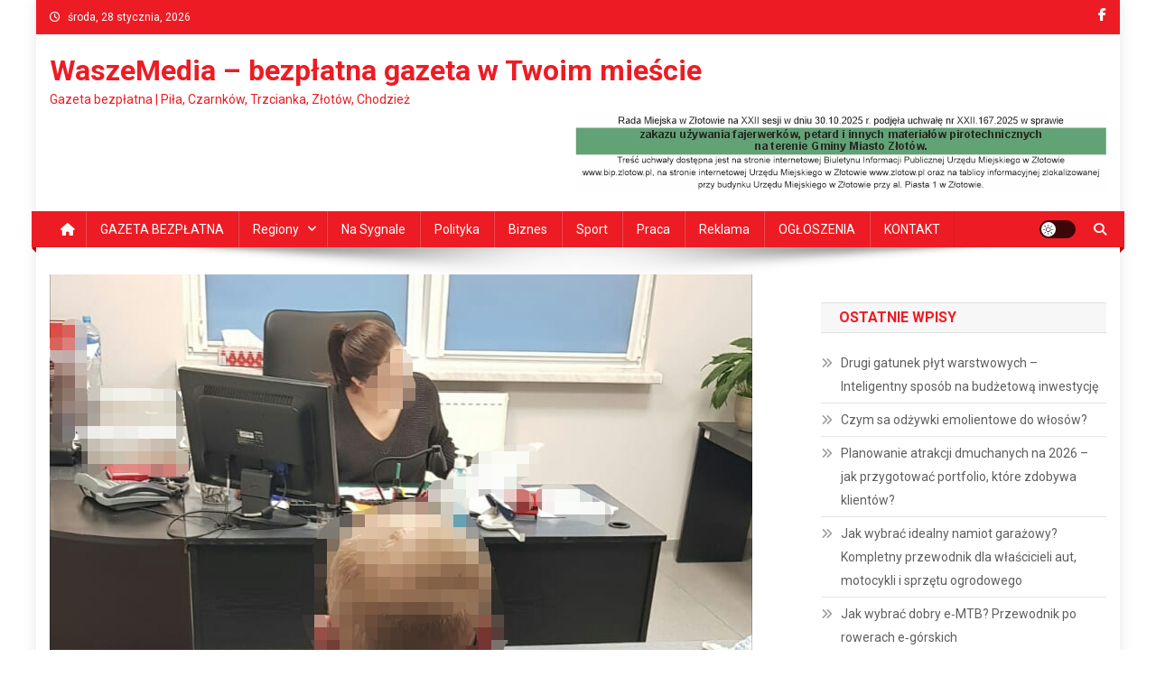

--- FILE ---
content_type: text/html; charset=UTF-8
request_url: https://waszemedia.pl/tymczasowy-areszt-za-wlamania-i-kradzieze/
body_size: 14202
content:
<!doctype html>
<html dir="ltr" lang="pl-PL" prefix="og: https://ogp.me/ns#">
<head>
<meta charset="UTF-8">
<meta name="viewport" content="width=device-width, initial-scale=1">
<link rel="profile" href="http://gmpg.org/xfn/11">

<title>Tymczasowy areszt za włamania i kradzieże - WaszeMedia - bezpłatna gazeta w Twoim mieście</title>

		<!-- All in One SEO 4.9.2 - aioseo.com -->
	<meta name="description" content="TRZCIANKA. W ręce trzcianeckich kryminalnych wpadł 31-letni mężczyzna, podejrzany o włamania i kradzieże na terenie miasta i gminy Trzcianka. W jego zainteresowaniu były m.in. elektronarzędzia, narzędzia oraz rowery. Pokrzywdzeni wycenili straty na ponad 13 tysięcy złotych. Sąd na wniosek prokuratora i śledczych zastosował wobec zatrzymanego 3 miesiące aresztu. Mężczyzna działał w warunkach powrotu do przestępstwa," />
	<meta name="robots" content="max-image-preview:large" />
	<meta name="author" content="Agnieszka Norkowska"/>
	<link rel="canonical" href="https://waszemedia.pl/tymczasowy-areszt-za-wlamania-i-kradzieze/" />
	<meta name="generator" content="All in One SEO (AIOSEO) 4.9.2" />
		<meta property="og:locale" content="pl_PL" />
		<meta property="og:site_name" content="WaszeMedia - bezpłatna gazeta w Twoim mieście - Gazeta bezpłatna | Piła, Czarnków, Trzcianka, Złotów, Chodzież" />
		<meta property="og:type" content="article" />
		<meta property="og:title" content="Tymczasowy areszt za włamania i kradzieże - WaszeMedia - bezpłatna gazeta w Twoim mieście" />
		<meta property="og:description" content="TRZCIANKA. W ręce trzcianeckich kryminalnych wpadł 31-letni mężczyzna, podejrzany o włamania i kradzieże na terenie miasta i gminy Trzcianka. W jego zainteresowaniu były m.in. elektronarzędzia, narzędzia oraz rowery. Pokrzywdzeni wycenili straty na ponad 13 tysięcy złotych. Sąd na wniosek prokuratora i śledczych zastosował wobec zatrzymanego 3 miesiące aresztu. Mężczyzna działał w warunkach powrotu do przestępstwa," />
		<meta property="og:url" content="https://waszemedia.pl/tymczasowy-areszt-za-wlamania-i-kradzieze/" />
		<meta property="og:image" content="https://waszemedia.pl/wp-content/uploads/2021/02/310-291552.jpg" />
		<meta property="og:image:secure_url" content="https://waszemedia.pl/wp-content/uploads/2021/02/310-291552.jpg" />
		<meta property="og:image:width" content="778" />
		<meta property="og:image:height" content="1014" />
		<meta property="article:published_time" content="2021-02-24T20:39:15+00:00" />
		<meta property="article:modified_time" content="2021-02-24T20:39:16+00:00" />
		<meta name="twitter:card" content="summary" />
		<meta name="twitter:title" content="Tymczasowy areszt za włamania i kradzieże - WaszeMedia - bezpłatna gazeta w Twoim mieście" />
		<meta name="twitter:description" content="TRZCIANKA. W ręce trzcianeckich kryminalnych wpadł 31-letni mężczyzna, podejrzany o włamania i kradzieże na terenie miasta i gminy Trzcianka. W jego zainteresowaniu były m.in. elektronarzędzia, narzędzia oraz rowery. Pokrzywdzeni wycenili straty na ponad 13 tysięcy złotych. Sąd na wniosek prokuratora i śledczych zastosował wobec zatrzymanego 3 miesiące aresztu. Mężczyzna działał w warunkach powrotu do przestępstwa," />
		<meta name="twitter:image" content="https://waszemedia.pl/wp-content/uploads/2021/02/310-291552.jpg" />
		<script type="application/ld+json" class="aioseo-schema">
			{"@context":"https:\/\/schema.org","@graph":[{"@type":"BlogPosting","@id":"https:\/\/waszemedia.pl\/tymczasowy-areszt-za-wlamania-i-kradzieze\/#blogposting","name":"Tymczasowy areszt za w\u0142amania i kradzie\u017ce - WaszeMedia - bezp\u0142atna gazeta w Twoim mie\u015bcie","headline":"Tymczasowy areszt za w\u0142amania i kradzie\u017ce","author":{"@id":"https:\/\/waszemedia.pl\/author\/anorkowska\/#author"},"publisher":{"@id":"https:\/\/waszemedia.pl\/#organization"},"image":{"@type":"ImageObject","url":"https:\/\/waszemedia.pl\/wp-content\/uploads\/2021\/02\/310-291552.jpg","width":778,"height":1014},"datePublished":"2021-02-24T20:39:15+00:00","dateModified":"2021-02-24T20:39:16+00:00","inLanguage":"pl-PL","mainEntityOfPage":{"@id":"https:\/\/waszemedia.pl\/tymczasowy-areszt-za-wlamania-i-kradzieze\/#webpage"},"isPartOf":{"@id":"https:\/\/waszemedia.pl\/tymczasowy-areszt-za-wlamania-i-kradzieze\/#webpage"},"articleSection":"Czarnk\u00f3w, Na sygnale, Najnowsze, Trzcianka, Wydarzenia"},{"@type":"BreadcrumbList","@id":"https:\/\/waszemedia.pl\/tymczasowy-areszt-za-wlamania-i-kradzieze\/#breadcrumblist","itemListElement":[{"@type":"ListItem","@id":"https:\/\/waszemedia.pl#listItem","position":1,"name":"Home","item":"https:\/\/waszemedia.pl","nextItem":{"@type":"ListItem","@id":"https:\/\/waszemedia.pl\/category\/regiony\/#listItem","name":"Regiony"}},{"@type":"ListItem","@id":"https:\/\/waszemedia.pl\/category\/regiony\/#listItem","position":2,"name":"Regiony","item":"https:\/\/waszemedia.pl\/category\/regiony\/","nextItem":{"@type":"ListItem","@id":"https:\/\/waszemedia.pl\/category\/regiony\/czarnkow\/#listItem","name":"Czarnk\u00f3w"},"previousItem":{"@type":"ListItem","@id":"https:\/\/waszemedia.pl#listItem","name":"Home"}},{"@type":"ListItem","@id":"https:\/\/waszemedia.pl\/category\/regiony\/czarnkow\/#listItem","position":3,"name":"Czarnk\u00f3w","item":"https:\/\/waszemedia.pl\/category\/regiony\/czarnkow\/","nextItem":{"@type":"ListItem","@id":"https:\/\/waszemedia.pl\/tymczasowy-areszt-za-wlamania-i-kradzieze\/#listItem","name":"Tymczasowy areszt za w\u0142amania i kradzie\u017ce"},"previousItem":{"@type":"ListItem","@id":"https:\/\/waszemedia.pl\/category\/regiony\/#listItem","name":"Regiony"}},{"@type":"ListItem","@id":"https:\/\/waszemedia.pl\/tymczasowy-areszt-za-wlamania-i-kradzieze\/#listItem","position":4,"name":"Tymczasowy areszt za w\u0142amania i kradzie\u017ce","previousItem":{"@type":"ListItem","@id":"https:\/\/waszemedia.pl\/category\/regiony\/czarnkow\/#listItem","name":"Czarnk\u00f3w"}}]},{"@type":"Organization","@id":"https:\/\/waszemedia.pl\/#organization","name":"WaszeMedia - bezp\u0142atna gazeta w Twoim mie\u015bcie","description":"Gazeta bezp\u0142atna | Pi\u0142a, Czarnk\u00f3w, Trzcianka, Z\u0142ot\u00f3w, Chodzie\u017c","url":"https:\/\/waszemedia.pl\/"},{"@type":"Person","@id":"https:\/\/waszemedia.pl\/author\/anorkowska\/#author","url":"https:\/\/waszemedia.pl\/author\/anorkowska\/","name":"Agnieszka Norkowska"},{"@type":"WebPage","@id":"https:\/\/waszemedia.pl\/tymczasowy-areszt-za-wlamania-i-kradzieze\/#webpage","url":"https:\/\/waszemedia.pl\/tymczasowy-areszt-za-wlamania-i-kradzieze\/","name":"Tymczasowy areszt za w\u0142amania i kradzie\u017ce - WaszeMedia - bezp\u0142atna gazeta w Twoim mie\u015bcie","description":"TRZCIANKA. W r\u0119ce trzcianeckich kryminalnych wpad\u0142 31-letni m\u0119\u017cczyzna, podejrzany o w\u0142amania i kradzie\u017ce na terenie miasta i gminy Trzcianka. W jego zainteresowaniu by\u0142y m.in. elektronarz\u0119dzia, narz\u0119dzia oraz rowery. Pokrzywdzeni wycenili straty na ponad 13 tysi\u0119cy z\u0142otych. S\u0105d na wniosek prokuratora i \u015bledczych zastosowa\u0142 wobec zatrzymanego 3 miesi\u0105ce aresztu. M\u0119\u017cczyzna dzia\u0142a\u0142 w warunkach powrotu do przest\u0119pstwa,","inLanguage":"pl-PL","isPartOf":{"@id":"https:\/\/waszemedia.pl\/#website"},"breadcrumb":{"@id":"https:\/\/waszemedia.pl\/tymczasowy-areszt-za-wlamania-i-kradzieze\/#breadcrumblist"},"author":{"@id":"https:\/\/waszemedia.pl\/author\/anorkowska\/#author"},"creator":{"@id":"https:\/\/waszemedia.pl\/author\/anorkowska\/#author"},"image":{"@type":"ImageObject","url":"https:\/\/waszemedia.pl\/wp-content\/uploads\/2021\/02\/310-291552.jpg","@id":"https:\/\/waszemedia.pl\/tymczasowy-areszt-za-wlamania-i-kradzieze\/#mainImage","width":778,"height":1014},"primaryImageOfPage":{"@id":"https:\/\/waszemedia.pl\/tymczasowy-areszt-za-wlamania-i-kradzieze\/#mainImage"},"datePublished":"2021-02-24T20:39:15+00:00","dateModified":"2021-02-24T20:39:16+00:00"},{"@type":"WebSite","@id":"https:\/\/waszemedia.pl\/#website","url":"https:\/\/waszemedia.pl\/","name":"WaszeMedia - bezp\u0142atna gazeta w Twoim mie\u015bcie","description":"Gazeta bezp\u0142atna | Pi\u0142a, Czarnk\u00f3w, Trzcianka, Z\u0142ot\u00f3w, Chodzie\u017c","inLanguage":"pl-PL","publisher":{"@id":"https:\/\/waszemedia.pl\/#organization"}}]}
		</script>
		<!-- All in One SEO -->

<link rel='dns-prefetch' href='//fonts.googleapis.com' />
<link rel='dns-prefetch' href='//s.w.org' />
<link rel="alternate" type="application/rss+xml" title="WaszeMedia - bezpłatna gazeta w Twoim mieście &raquo; Kanał z wpisami" href="https://waszemedia.pl/feed/" />
<link rel="alternate" type="application/rss+xml" title="WaszeMedia - bezpłatna gazeta w Twoim mieście &raquo; Kanał z komentarzami" href="https://waszemedia.pl/comments/feed/" />
		<!-- This site uses the Google Analytics by MonsterInsights plugin v9.10.1 - Using Analytics tracking - https://www.monsterinsights.com/ -->
		<!-- Note: MonsterInsights is not currently configured on this site. The site owner needs to authenticate with Google Analytics in the MonsterInsights settings panel. -->
					<!-- No tracking code set -->
				<!-- / Google Analytics by MonsterInsights -->
		<script type="text/javascript">
window._wpemojiSettings = {"baseUrl":"https:\/\/s.w.org\/images\/core\/emoji\/14.0.0\/72x72\/","ext":".png","svgUrl":"https:\/\/s.w.org\/images\/core\/emoji\/14.0.0\/svg\/","svgExt":".svg","source":{"concatemoji":"https:\/\/waszemedia.pl\/wp-includes\/js\/wp-emoji-release.min.js?ver=6.0.11"}};
/*! This file is auto-generated */
!function(e,a,t){var n,r,o,i=a.createElement("canvas"),p=i.getContext&&i.getContext("2d");function s(e,t){var a=String.fromCharCode,e=(p.clearRect(0,0,i.width,i.height),p.fillText(a.apply(this,e),0,0),i.toDataURL());return p.clearRect(0,0,i.width,i.height),p.fillText(a.apply(this,t),0,0),e===i.toDataURL()}function c(e){var t=a.createElement("script");t.src=e,t.defer=t.type="text/javascript",a.getElementsByTagName("head")[0].appendChild(t)}for(o=Array("flag","emoji"),t.supports={everything:!0,everythingExceptFlag:!0},r=0;r<o.length;r++)t.supports[o[r]]=function(e){if(!p||!p.fillText)return!1;switch(p.textBaseline="top",p.font="600 32px Arial",e){case"flag":return s([127987,65039,8205,9895,65039],[127987,65039,8203,9895,65039])?!1:!s([55356,56826,55356,56819],[55356,56826,8203,55356,56819])&&!s([55356,57332,56128,56423,56128,56418,56128,56421,56128,56430,56128,56423,56128,56447],[55356,57332,8203,56128,56423,8203,56128,56418,8203,56128,56421,8203,56128,56430,8203,56128,56423,8203,56128,56447]);case"emoji":return!s([129777,127995,8205,129778,127999],[129777,127995,8203,129778,127999])}return!1}(o[r]),t.supports.everything=t.supports.everything&&t.supports[o[r]],"flag"!==o[r]&&(t.supports.everythingExceptFlag=t.supports.everythingExceptFlag&&t.supports[o[r]]);t.supports.everythingExceptFlag=t.supports.everythingExceptFlag&&!t.supports.flag,t.DOMReady=!1,t.readyCallback=function(){t.DOMReady=!0},t.supports.everything||(n=function(){t.readyCallback()},a.addEventListener?(a.addEventListener("DOMContentLoaded",n,!1),e.addEventListener("load",n,!1)):(e.attachEvent("onload",n),a.attachEvent("onreadystatechange",function(){"complete"===a.readyState&&t.readyCallback()})),(e=t.source||{}).concatemoji?c(e.concatemoji):e.wpemoji&&e.twemoji&&(c(e.twemoji),c(e.wpemoji)))}(window,document,window._wpemojiSettings);
</script>
<style type="text/css">
img.wp-smiley,
img.emoji {
	display: inline !important;
	border: none !important;
	box-shadow: none !important;
	height: 1em !important;
	width: 1em !important;
	margin: 0 0.07em !important;
	vertical-align: -0.1em !important;
	background: none !important;
	padding: 0 !important;
}
</style>
	<link rel='stylesheet' id='wp-block-library-css'  href='https://waszemedia.pl/wp-includes/css/dist/block-library/style.min.css?ver=6.0.11' type='text/css' media='all' />
<link rel='stylesheet' id='aioseo/css/src/vue/standalone/blocks/table-of-contents/global.scss-css'  href='https://waszemedia.pl/wp-content/plugins/all-in-one-seo-pack/dist/Lite/assets/css/table-of-contents/global.e90f6d47.css?ver=4.9.2' type='text/css' media='all' />
<style id='global-styles-inline-css' type='text/css'>
body{--wp--preset--color--black: #000000;--wp--preset--color--cyan-bluish-gray: #abb8c3;--wp--preset--color--white: #ffffff;--wp--preset--color--pale-pink: #f78da7;--wp--preset--color--vivid-red: #cf2e2e;--wp--preset--color--luminous-vivid-orange: #ff6900;--wp--preset--color--luminous-vivid-amber: #fcb900;--wp--preset--color--light-green-cyan: #7bdcb5;--wp--preset--color--vivid-green-cyan: #00d084;--wp--preset--color--pale-cyan-blue: #8ed1fc;--wp--preset--color--vivid-cyan-blue: #0693e3;--wp--preset--color--vivid-purple: #9b51e0;--wp--preset--gradient--vivid-cyan-blue-to-vivid-purple: linear-gradient(135deg,rgba(6,147,227,1) 0%,rgb(155,81,224) 100%);--wp--preset--gradient--light-green-cyan-to-vivid-green-cyan: linear-gradient(135deg,rgb(122,220,180) 0%,rgb(0,208,130) 100%);--wp--preset--gradient--luminous-vivid-amber-to-luminous-vivid-orange: linear-gradient(135deg,rgba(252,185,0,1) 0%,rgba(255,105,0,1) 100%);--wp--preset--gradient--luminous-vivid-orange-to-vivid-red: linear-gradient(135deg,rgba(255,105,0,1) 0%,rgb(207,46,46) 100%);--wp--preset--gradient--very-light-gray-to-cyan-bluish-gray: linear-gradient(135deg,rgb(238,238,238) 0%,rgb(169,184,195) 100%);--wp--preset--gradient--cool-to-warm-spectrum: linear-gradient(135deg,rgb(74,234,220) 0%,rgb(151,120,209) 20%,rgb(207,42,186) 40%,rgb(238,44,130) 60%,rgb(251,105,98) 80%,rgb(254,248,76) 100%);--wp--preset--gradient--blush-light-purple: linear-gradient(135deg,rgb(255,206,236) 0%,rgb(152,150,240) 100%);--wp--preset--gradient--blush-bordeaux: linear-gradient(135deg,rgb(254,205,165) 0%,rgb(254,45,45) 50%,rgb(107,0,62) 100%);--wp--preset--gradient--luminous-dusk: linear-gradient(135deg,rgb(255,203,112) 0%,rgb(199,81,192) 50%,rgb(65,88,208) 100%);--wp--preset--gradient--pale-ocean: linear-gradient(135deg,rgb(255,245,203) 0%,rgb(182,227,212) 50%,rgb(51,167,181) 100%);--wp--preset--gradient--electric-grass: linear-gradient(135deg,rgb(202,248,128) 0%,rgb(113,206,126) 100%);--wp--preset--gradient--midnight: linear-gradient(135deg,rgb(2,3,129) 0%,rgb(40,116,252) 100%);--wp--preset--duotone--dark-grayscale: url('#wp-duotone-dark-grayscale');--wp--preset--duotone--grayscale: url('#wp-duotone-grayscale');--wp--preset--duotone--purple-yellow: url('#wp-duotone-purple-yellow');--wp--preset--duotone--blue-red: url('#wp-duotone-blue-red');--wp--preset--duotone--midnight: url('#wp-duotone-midnight');--wp--preset--duotone--magenta-yellow: url('#wp-duotone-magenta-yellow');--wp--preset--duotone--purple-green: url('#wp-duotone-purple-green');--wp--preset--duotone--blue-orange: url('#wp-duotone-blue-orange');--wp--preset--font-size--small: 13px;--wp--preset--font-size--medium: 20px;--wp--preset--font-size--large: 36px;--wp--preset--font-size--x-large: 42px;}.has-black-color{color: var(--wp--preset--color--black) !important;}.has-cyan-bluish-gray-color{color: var(--wp--preset--color--cyan-bluish-gray) !important;}.has-white-color{color: var(--wp--preset--color--white) !important;}.has-pale-pink-color{color: var(--wp--preset--color--pale-pink) !important;}.has-vivid-red-color{color: var(--wp--preset--color--vivid-red) !important;}.has-luminous-vivid-orange-color{color: var(--wp--preset--color--luminous-vivid-orange) !important;}.has-luminous-vivid-amber-color{color: var(--wp--preset--color--luminous-vivid-amber) !important;}.has-light-green-cyan-color{color: var(--wp--preset--color--light-green-cyan) !important;}.has-vivid-green-cyan-color{color: var(--wp--preset--color--vivid-green-cyan) !important;}.has-pale-cyan-blue-color{color: var(--wp--preset--color--pale-cyan-blue) !important;}.has-vivid-cyan-blue-color{color: var(--wp--preset--color--vivid-cyan-blue) !important;}.has-vivid-purple-color{color: var(--wp--preset--color--vivid-purple) !important;}.has-black-background-color{background-color: var(--wp--preset--color--black) !important;}.has-cyan-bluish-gray-background-color{background-color: var(--wp--preset--color--cyan-bluish-gray) !important;}.has-white-background-color{background-color: var(--wp--preset--color--white) !important;}.has-pale-pink-background-color{background-color: var(--wp--preset--color--pale-pink) !important;}.has-vivid-red-background-color{background-color: var(--wp--preset--color--vivid-red) !important;}.has-luminous-vivid-orange-background-color{background-color: var(--wp--preset--color--luminous-vivid-orange) !important;}.has-luminous-vivid-amber-background-color{background-color: var(--wp--preset--color--luminous-vivid-amber) !important;}.has-light-green-cyan-background-color{background-color: var(--wp--preset--color--light-green-cyan) !important;}.has-vivid-green-cyan-background-color{background-color: var(--wp--preset--color--vivid-green-cyan) !important;}.has-pale-cyan-blue-background-color{background-color: var(--wp--preset--color--pale-cyan-blue) !important;}.has-vivid-cyan-blue-background-color{background-color: var(--wp--preset--color--vivid-cyan-blue) !important;}.has-vivid-purple-background-color{background-color: var(--wp--preset--color--vivid-purple) !important;}.has-black-border-color{border-color: var(--wp--preset--color--black) !important;}.has-cyan-bluish-gray-border-color{border-color: var(--wp--preset--color--cyan-bluish-gray) !important;}.has-white-border-color{border-color: var(--wp--preset--color--white) !important;}.has-pale-pink-border-color{border-color: var(--wp--preset--color--pale-pink) !important;}.has-vivid-red-border-color{border-color: var(--wp--preset--color--vivid-red) !important;}.has-luminous-vivid-orange-border-color{border-color: var(--wp--preset--color--luminous-vivid-orange) !important;}.has-luminous-vivid-amber-border-color{border-color: var(--wp--preset--color--luminous-vivid-amber) !important;}.has-light-green-cyan-border-color{border-color: var(--wp--preset--color--light-green-cyan) !important;}.has-vivid-green-cyan-border-color{border-color: var(--wp--preset--color--vivid-green-cyan) !important;}.has-pale-cyan-blue-border-color{border-color: var(--wp--preset--color--pale-cyan-blue) !important;}.has-vivid-cyan-blue-border-color{border-color: var(--wp--preset--color--vivid-cyan-blue) !important;}.has-vivid-purple-border-color{border-color: var(--wp--preset--color--vivid-purple) !important;}.has-vivid-cyan-blue-to-vivid-purple-gradient-background{background: var(--wp--preset--gradient--vivid-cyan-blue-to-vivid-purple) !important;}.has-light-green-cyan-to-vivid-green-cyan-gradient-background{background: var(--wp--preset--gradient--light-green-cyan-to-vivid-green-cyan) !important;}.has-luminous-vivid-amber-to-luminous-vivid-orange-gradient-background{background: var(--wp--preset--gradient--luminous-vivid-amber-to-luminous-vivid-orange) !important;}.has-luminous-vivid-orange-to-vivid-red-gradient-background{background: var(--wp--preset--gradient--luminous-vivid-orange-to-vivid-red) !important;}.has-very-light-gray-to-cyan-bluish-gray-gradient-background{background: var(--wp--preset--gradient--very-light-gray-to-cyan-bluish-gray) !important;}.has-cool-to-warm-spectrum-gradient-background{background: var(--wp--preset--gradient--cool-to-warm-spectrum) !important;}.has-blush-light-purple-gradient-background{background: var(--wp--preset--gradient--blush-light-purple) !important;}.has-blush-bordeaux-gradient-background{background: var(--wp--preset--gradient--blush-bordeaux) !important;}.has-luminous-dusk-gradient-background{background: var(--wp--preset--gradient--luminous-dusk) !important;}.has-pale-ocean-gradient-background{background: var(--wp--preset--gradient--pale-ocean) !important;}.has-electric-grass-gradient-background{background: var(--wp--preset--gradient--electric-grass) !important;}.has-midnight-gradient-background{background: var(--wp--preset--gradient--midnight) !important;}.has-small-font-size{font-size: var(--wp--preset--font-size--small) !important;}.has-medium-font-size{font-size: var(--wp--preset--font-size--medium) !important;}.has-large-font-size{font-size: var(--wp--preset--font-size--large) !important;}.has-x-large-font-size{font-size: var(--wp--preset--font-size--x-large) !important;}
</style>
<link rel='stylesheet' id='news-portal-fonts-css'  href='https://fonts.googleapis.com/css?family=Roboto+Condensed%3A300italic%2C400italic%2C700italic%2C400%2C300%2C700%7CRoboto%3A300%2C400%2C400i%2C500%2C700%7CTitillium+Web%3A400%2C600%2C700%2C300&#038;subset=latin%2Clatin-ext' type='text/css' media='all' />
<link rel='stylesheet' id='news-portal-font-awesome-css'  href='https://waszemedia.pl/wp-content/themes/news-portal/assets/library/font-awesome/css/all.min.css?ver=6.5.1' type='text/css' media='all' />
<link rel='stylesheet' id='lightslider-style-css'  href='https://waszemedia.pl/wp-content/themes/news-portal/assets/library/lightslider/css/lightslider.min.css?ver=1.1.6' type='text/css' media='all' />
<link rel='stylesheet' id='news-portal-style-css'  href='https://waszemedia.pl/wp-content/themes/news-portal/style.css?ver=1.5.11' type='text/css' media='all' />
<link rel='stylesheet' id='news-portal-dark-style-css'  href='https://waszemedia.pl/wp-content/themes/news-portal/assets/css/np-dark.css?ver=1.5.11' type='text/css' media='all' />
<link rel='stylesheet' id='news-portal-preloader-style-css'  href='https://waszemedia.pl/wp-content/themes/news-portal/assets/css/np-preloader.css?ver=1.5.11' type='text/css' media='all' />
<link rel='stylesheet' id='news-portal-responsive-style-css'  href='https://waszemedia.pl/wp-content/themes/news-portal/assets/css/np-responsive.css?ver=1.5.11' type='text/css' media='all' />
<script type='text/javascript' src='https://waszemedia.pl/wp-includes/js/jquery/jquery.min.js?ver=3.6.0' id='jquery-core-js'></script>
<script type='text/javascript' src='https://waszemedia.pl/wp-includes/js/jquery/jquery-migrate.min.js?ver=3.3.2' id='jquery-migrate-js'></script>
<link rel="https://api.w.org/" href="https://waszemedia.pl/wp-json/" /><link rel="alternate" type="application/json" href="https://waszemedia.pl/wp-json/wp/v2/posts/46696" /><link rel="EditURI" type="application/rsd+xml" title="RSD" href="https://waszemedia.pl/xmlrpc.php?rsd" />
<link rel="wlwmanifest" type="application/wlwmanifest+xml" href="https://waszemedia.pl/wp-includes/wlwmanifest.xml" /> 
<meta name="generator" content="WordPress 6.0.11" />
<link rel='shortlink' href='https://waszemedia.pl/?p=46696' />
<link rel="alternate" type="application/json+oembed" href="https://waszemedia.pl/wp-json/oembed/1.0/embed?url=https%3A%2F%2Fwaszemedia.pl%2Ftymczasowy-areszt-za-wlamania-i-kradzieze%2F" />
<link rel="alternate" type="text/xml+oembed" href="https://waszemedia.pl/wp-json/oembed/1.0/embed?url=https%3A%2F%2Fwaszemedia.pl%2Ftymczasowy-areszt-za-wlamania-i-kradzieze%2F&#038;format=xml" />

<!-- This site is using AdRotate v5.17.2 to display their advertisements - https://ajdg.solutions/ -->
<!-- AdRotate CSS -->
<style type="text/css" media="screen">
	.g { margin:0px; padding:0px; overflow:hidden; line-height:1; zoom:1; }
	.g img { height:auto; }
	.g-col { position:relative; float:left; }
	.g-col:first-child { margin-left: 0; }
	.g-col:last-child { margin-right: 0; }
	.g-3 { min-width:30px; max-width:1350px; margin: 0 auto; }
	.b-3 { margin:30px; }
	.g-1 { min-width:0px; max-width:960px; margin: 0 auto; }
	.b-1 { margin:0px; }
	.g-3 { min-width:30px; max-width:1350px; margin: 0 auto; }
	.b-3 { margin:30px; }
	.g-6 { min-width:0px; max-width:780px; margin: 0 auto; }
	.b-6 { margin:30px 0px 0px 0px; }
	.g-7 { min-width:0px; max-width:780px; margin: 0 auto; }
	.b-7 { margin:30px 0px 0px 0px; }
	@media only screen and (max-width: 480px) {
		.g-col, .g-dyn, .g-single { width:100%; margin-left:0; margin-right:0; }
	}
</style>
<!-- /AdRotate CSS -->

<!-- Analytics by WP Statistics - https://wp-statistics.com -->
		<style type="text/css" id="wp-custom-css">
			.widget-title {
	color: #aaaaaa;
}
#masthead .site-branding {
	margin-top: 0px !important;
	margin-bottom: 0px;
}

.np-header-ads-area .widget {
	margin-bottom: 0px;
}

.np-header-ads-area img {
	max-width:720px
}

.widget.news_portal_featured_slider .np-article-thumb img {
	width: 100%;
}

.widget.news_portal_featured_slider .np-post-thumb {
	height:194px;
}
.np-post-thumb img {
min-width: 100%;
    min-height: 100%;
}

.widget.news_portal_featured_slider .featured-posts .post-cats-list {
	display: none;
}

.np-slide-content-wrap .post-title a, .news_portal_featured_posts .np-single-post .np-post-content .np-post-title a, .news_portal_carousel .np-single-post .np-post-title a, .news_portal_block_posts .layout3 .np-primary-block-wrap .np-single-post .np-post-title a, .np-post-title.large-size, .np-post-title.small-size {
	text-transform: none;
}

.widget.adrotate_widgets .g-single {
	text-align: center;
}

.np-home-top-section .widget.adrotate_widgets {
	text-align: center;
}
@media only screen and (max-width: 600px) {
	.g .g-col {
		margin-bottom: 10px;
	}
}
@media only screen and (min-width: 600px) {

.np-home-top-section .widget.adrotate_widgets .g-3 {display: inline-block;}
.g.g-3, .g.g-6 { width:100%; max-width: none; }
.g.g-3 .g-col.b-3{
	width:33%;
	margin: 0px;
}
.g.g-6 .g-col.b-6{
	width:50%;
	margin: 0px;
}
}		</style>
		<!--News Portal CSS -->
<style type="text/css">
.category-button.np-cat-15 a{background:#00a9e0}.category-button.np-cat-15 a:hover{background:#0077ae}.np-block-title .np-cat-15{color:#00a9e0}.category-button.np-cat-10 a{background:#00a9e0}.category-button.np-cat-10 a:hover{background:#0077ae}.np-block-title .np-cat-10{color:#00a9e0}.category-button.np-cat-8 a{background:#00a9e0}.category-button.np-cat-8 a:hover{background:#0077ae}.np-block-title .np-cat-8{color:#00a9e0}.category-button.np-cat-70 a{background:#00a9e0}.category-button.np-cat-70 a:hover{background:#0077ae}.np-block-title .np-cat-70{color:#00a9e0}.category-button.np-cat-91 a{background:#00a9e0}.category-button.np-cat-91 a:hover{background:#0077ae}.np-block-title .np-cat-91{color:#00a9e0}.category-button.np-cat-90 a{background:#00a9e0}.category-button.np-cat-90 a:hover{background:#0077ae}.np-block-title .np-cat-90{color:#00a9e0}.category-button.np-cat-77 a{background:#00a9e0}.category-button.np-cat-77 a:hover{background:#0077ae}.np-block-title .np-cat-77{color:#00a9e0}.category-button.np-cat-23 a{background:#00a9e0}.category-button.np-cat-23 a:hover{background:#0077ae}.np-block-title .np-cat-23{color:#00a9e0}.category-button.np-cat-42 a{background:#00a9e0}.category-button.np-cat-42 a:hover{background:#0077ae}.np-block-title .np-cat-42{color:#00a9e0}.category-button.np-cat-20 a{background:#00a9e0}.category-button.np-cat-20 a:hover{background:#0077ae}.np-block-title .np-cat-20{color:#00a9e0}.category-button.np-cat-18 a{background:#00a9e0}.category-button.np-cat-18 a:hover{background:#0077ae}.np-block-title .np-cat-18{color:#00a9e0}.category-button.np-cat-19 a{background:#00a9e0}.category-button.np-cat-19 a:hover{background:#0077ae}.np-block-title .np-cat-19{color:#00a9e0}.category-button.np-cat-7 a{background:#00a9e0}.category-button.np-cat-7 a:hover{background:#0077ae}.np-block-title .np-cat-7{color:#00a9e0}.category-button.np-cat-69 a{background:#00a9e0}.category-button.np-cat-69 a:hover{background:#0077ae}.np-block-title .np-cat-69{color:#00a9e0}.category-button.np-cat-17 a{background:#00a9e0}.category-button.np-cat-17 a:hover{background:#0077ae}.np-block-title .np-cat-17{color:#00a9e0}.category-button.np-cat-13 a{background:#00a9e0}.category-button.np-cat-13 a:hover{background:#0077ae}.np-block-title .np-cat-13{color:#00a9e0}.category-button.np-cat-6 a{background:#00a9e0}.category-button.np-cat-6 a:hover{background:#0077ae}.np-block-title .np-cat-6{color:#00a9e0}.category-button.np-cat-542 a{background:#00a9e0}.category-button.np-cat-542 a:hover{background:#0077ae}.np-block-title .np-cat-542{color:#00a9e0}.category-button.np-cat-544 a{background:#00a9e0}.category-button.np-cat-544 a:hover{background:#0077ae}.np-block-title .np-cat-544{color:#00a9e0}.category-button.np-cat-14 a{background:#00a9e0}.category-button.np-cat-14 a:hover{background:#0077ae}.np-block-title .np-cat-14{color:#00a9e0}.category-button.np-cat-543 a{background:#00a9e0}.category-button.np-cat-543 a:hover{background:#0077ae}.np-block-title .np-cat-543{color:#00a9e0}.category-button.np-cat-9 a{background:#00a9e0}.category-button.np-cat-9 a:hover{background:#0077ae}.np-block-title .np-cat-9{color:#00a9e0}.category-button.np-cat-575 a{background:#00a9e0}.category-button.np-cat-575 a:hover{background:#0077ae}.np-block-title .np-cat-575{color:#00a9e0}.category-button.np-cat-11 a{background:#00a9e0}.category-button.np-cat-11 a:hover{background:#0077ae}.np-block-title .np-cat-11{color:#00a9e0}.category-button.np-cat-1 a{background:#00a9e0}.category-button.np-cat-1 a:hover{background:#0077ae}.np-block-title .np-cat-1{color:#00a9e0}.category-button.np-cat-68 a{background:#00a9e0}.category-button.np-cat-68 a:hover{background:#0077ae}.np-block-title .np-cat-68{color:#00a9e0}.category-button.np-cat-82 a{background:#00a9e0}.category-button.np-cat-82 a:hover{background:#0077ae}.np-block-title .np-cat-82{color:#00a9e0}.category-button.np-cat-12 a{background:#00a9e0}.category-button.np-cat-12 a:hover{background:#0077ae}.np-block-title .np-cat-12{color:#00a9e0}.navigation .nav-links a,.bttn,button,input[type='button'],input[type='reset'],input[type='submit'],.navigation .nav-links a:hover,.bttn:hover,button,input[type='button']:hover,input[type='reset']:hover,input[type='submit']:hover,.widget_search .search-submit,.edit-link .post-edit-link,.reply .comment-reply-link,.np-top-header-wrap,.np-header-menu-wrapper,#site-navigation ul.sub-menu,#site-navigation ul.children,.np-header-menu-wrapper::before,.np-header-menu-wrapper::after,.np-header-search-wrapper .search-form-main .search-submit,.news_portal_slider .lSAction > a:hover,.news_portal_default_tabbed ul.widget-tabs li,.np-full-width-title-nav-wrap .carousel-nav-action .carousel-controls:hover,.news_portal_social_media .social-link a,.np-archive-more .np-button:hover,.error404 .page-title,#np-scrollup,.news_portal_featured_slider .slider-posts .lSAction > a:hover,div.wpforms-container-full .wpforms-form input[type='submit'],div.wpforms-container-full .wpforms-form button[type='submit'],div.wpforms-container-full .wpforms-form .wpforms-page-button,div.wpforms-container-full .wpforms-form input[type='submit']:hover,div.wpforms-container-full .wpforms-form button[type='submit']:hover,div.wpforms-container-full .wpforms-form .wpforms-page-button:hover,.widget.widget_tag_cloud a:hover{background:#ed1c24}
.home .np-home-icon a,.np-home-icon a:hover,#site-navigation ul li:hover > a,#site-navigation ul li.current-menu-item > a,#site-navigation ul li.current_page_item > a,#site-navigation ul li.current-menu-ancestor > a,#site-navigation ul li.focus > a,.news_portal_default_tabbed ul.widget-tabs li.ui-tabs-active,.news_portal_default_tabbed ul.widget-tabs li:hover,.menu-toggle:hover,.menu-toggle:focus{background:#bb0000}
.np-header-menu-block-wrap::before,.np-header-menu-block-wrap::after{border-right-color:#bb0000}
a,a:hover,a:focus,a:active,.widget a:hover,.widget a:hover::before,.widget li:hover::before,.entry-footer a:hover,.comment-author .fn .url:hover,#cancel-comment-reply-link,#cancel-comment-reply-link:before,.logged-in-as a,.np-slide-content-wrap .post-title a:hover,#top-footer .widget a:hover,#top-footer .widget a:hover:before,#top-footer .widget li:hover:before,.news_portal_featured_posts .np-single-post .np-post-content .np-post-title a:hover,.news_portal_fullwidth_posts .np-single-post .np-post-title a:hover,.news_portal_block_posts .layout3 .np-primary-block-wrap .np-single-post .np-post-title a:hover,.news_portal_featured_posts .layout2 .np-single-post-wrap .np-post-content .np-post-title a:hover,.np-block-title,.widget-title,.page-header .page-title,.np-related-title,.np-post-meta span:hover,.np-post-meta span a:hover,.news_portal_featured_posts .layout2 .np-single-post-wrap .np-post-content .np-post-meta span:hover,.news_portal_featured_posts .layout2 .np-single-post-wrap .np-post-content .np-post-meta span a:hover,.np-post-title.small-size a:hover,#footer-navigation ul li a:hover,.entry-title a:hover,.entry-meta span a:hover,.entry-meta span:hover,.np-post-meta span:hover,.np-post-meta span a:hover,.news_portal_featured_posts .np-single-post-wrap .np-post-content .np-post-meta span:hover,.news_portal_featured_posts .np-single-post-wrap .np-post-content .np-post-meta span a:hover,.news_portal_featured_slider .featured-posts .np-single-post .np-post-content .np-post-title a:hover,.news-portal-search-results-wrap .news-portal-search-article-item .news-portal-search-post-element .posted-on:hover a,.news-portal-search-results-wrap .news-portal-search-article-item .news-portal-search-post-element .posted-on:hover:before,.news-portal-search-results-wrap .news-portal-search-article-item .news-portal-search-post-element .news-portal-search-post-title a:hover,.np-block-title,.widget-title,.page-header .page-title,.np-related-title,.widget_block .wp-block-group__inner-container > h1,.widget_block .wp-block-group__inner-container > h2,.widget_block .wp-block-group__inner-container > h3,.widget_block .wp-block-group__inner-container > h4,.widget_block .wp-block-group__inner-container > h5,.widget_block .wp-block-group__inner-container > h6{color:#ed1c24}
.site-mode--dark .news_portal_featured_posts .np-single-post-wrap .np-post-content .np-post-title a:hover,.site-mode--dark .np-post-title.large-size a:hover,.site-mode--dark .np-post-title.small-size a:hover,.site-mode--dark .news-ticker-title>a:hover,.site-mode--dark .np-archive-post-content-wrapper .entry-title a:hover,.site-mode--dark h1.entry-title:hover,.site-mode--dark .news_portal_block_posts .layout4 .np-post-title a:hover{color:#ed1c24}
.navigation .nav-links a,.bttn,button,input[type='button'],input[type='reset'],input[type='submit'],.widget_search .search-submit,.np-archive-more .np-button:hover,.widget.widget_tag_cloud a:hover{border-color:#ed1c24}
.comment-list .comment-body,.np-header-search-wrapper .search-form-main{border-top-color:#ed1c24}
.np-header-search-wrapper .search-form-main:before{border-bottom-color:#ed1c24}
@media (max-width:768px){#site-navigation,.main-small-navigation li.current-menu-item > .sub-toggle i{background:#ed1c24 !important}}
.news-portal-wave .np-rect,.news-portal-three-bounce .np-child,.news-portal-folding-cube .np-cube:before{background-color:#ed1c24}
.site-title a,.site-description{color:#ed1c24}
</style></head>

<body class="post-template-default single single-post postid-46696 single-format-standard group-blog right-sidebar boxed_layout site-mode--light">

<svg xmlns="http://www.w3.org/2000/svg" viewBox="0 0 0 0" width="0" height="0" focusable="false" role="none" style="visibility: hidden; position: absolute; left: -9999px; overflow: hidden;" ><defs><filter id="wp-duotone-dark-grayscale"><feColorMatrix color-interpolation-filters="sRGB" type="matrix" values=" .299 .587 .114 0 0 .299 .587 .114 0 0 .299 .587 .114 0 0 .299 .587 .114 0 0 " /><feComponentTransfer color-interpolation-filters="sRGB" ><feFuncR type="table" tableValues="0 0.49803921568627" /><feFuncG type="table" tableValues="0 0.49803921568627" /><feFuncB type="table" tableValues="0 0.49803921568627" /><feFuncA type="table" tableValues="1 1" /></feComponentTransfer><feComposite in2="SourceGraphic" operator="in" /></filter></defs></svg><svg xmlns="http://www.w3.org/2000/svg" viewBox="0 0 0 0" width="0" height="0" focusable="false" role="none" style="visibility: hidden; position: absolute; left: -9999px; overflow: hidden;" ><defs><filter id="wp-duotone-grayscale"><feColorMatrix color-interpolation-filters="sRGB" type="matrix" values=" .299 .587 .114 0 0 .299 .587 .114 0 0 .299 .587 .114 0 0 .299 .587 .114 0 0 " /><feComponentTransfer color-interpolation-filters="sRGB" ><feFuncR type="table" tableValues="0 1" /><feFuncG type="table" tableValues="0 1" /><feFuncB type="table" tableValues="0 1" /><feFuncA type="table" tableValues="1 1" /></feComponentTransfer><feComposite in2="SourceGraphic" operator="in" /></filter></defs></svg><svg xmlns="http://www.w3.org/2000/svg" viewBox="0 0 0 0" width="0" height="0" focusable="false" role="none" style="visibility: hidden; position: absolute; left: -9999px; overflow: hidden;" ><defs><filter id="wp-duotone-purple-yellow"><feColorMatrix color-interpolation-filters="sRGB" type="matrix" values=" .299 .587 .114 0 0 .299 .587 .114 0 0 .299 .587 .114 0 0 .299 .587 .114 0 0 " /><feComponentTransfer color-interpolation-filters="sRGB" ><feFuncR type="table" tableValues="0.54901960784314 0.98823529411765" /><feFuncG type="table" tableValues="0 1" /><feFuncB type="table" tableValues="0.71764705882353 0.25490196078431" /><feFuncA type="table" tableValues="1 1" /></feComponentTransfer><feComposite in2="SourceGraphic" operator="in" /></filter></defs></svg><svg xmlns="http://www.w3.org/2000/svg" viewBox="0 0 0 0" width="0" height="0" focusable="false" role="none" style="visibility: hidden; position: absolute; left: -9999px; overflow: hidden;" ><defs><filter id="wp-duotone-blue-red"><feColorMatrix color-interpolation-filters="sRGB" type="matrix" values=" .299 .587 .114 0 0 .299 .587 .114 0 0 .299 .587 .114 0 0 .299 .587 .114 0 0 " /><feComponentTransfer color-interpolation-filters="sRGB" ><feFuncR type="table" tableValues="0 1" /><feFuncG type="table" tableValues="0 0.27843137254902" /><feFuncB type="table" tableValues="0.5921568627451 0.27843137254902" /><feFuncA type="table" tableValues="1 1" /></feComponentTransfer><feComposite in2="SourceGraphic" operator="in" /></filter></defs></svg><svg xmlns="http://www.w3.org/2000/svg" viewBox="0 0 0 0" width="0" height="0" focusable="false" role="none" style="visibility: hidden; position: absolute; left: -9999px; overflow: hidden;" ><defs><filter id="wp-duotone-midnight"><feColorMatrix color-interpolation-filters="sRGB" type="matrix" values=" .299 .587 .114 0 0 .299 .587 .114 0 0 .299 .587 .114 0 0 .299 .587 .114 0 0 " /><feComponentTransfer color-interpolation-filters="sRGB" ><feFuncR type="table" tableValues="0 0" /><feFuncG type="table" tableValues="0 0.64705882352941" /><feFuncB type="table" tableValues="0 1" /><feFuncA type="table" tableValues="1 1" /></feComponentTransfer><feComposite in2="SourceGraphic" operator="in" /></filter></defs></svg><svg xmlns="http://www.w3.org/2000/svg" viewBox="0 0 0 0" width="0" height="0" focusable="false" role="none" style="visibility: hidden; position: absolute; left: -9999px; overflow: hidden;" ><defs><filter id="wp-duotone-magenta-yellow"><feColorMatrix color-interpolation-filters="sRGB" type="matrix" values=" .299 .587 .114 0 0 .299 .587 .114 0 0 .299 .587 .114 0 0 .299 .587 .114 0 0 " /><feComponentTransfer color-interpolation-filters="sRGB" ><feFuncR type="table" tableValues="0.78039215686275 1" /><feFuncG type="table" tableValues="0 0.94901960784314" /><feFuncB type="table" tableValues="0.35294117647059 0.47058823529412" /><feFuncA type="table" tableValues="1 1" /></feComponentTransfer><feComposite in2="SourceGraphic" operator="in" /></filter></defs></svg><svg xmlns="http://www.w3.org/2000/svg" viewBox="0 0 0 0" width="0" height="0" focusable="false" role="none" style="visibility: hidden; position: absolute; left: -9999px; overflow: hidden;" ><defs><filter id="wp-duotone-purple-green"><feColorMatrix color-interpolation-filters="sRGB" type="matrix" values=" .299 .587 .114 0 0 .299 .587 .114 0 0 .299 .587 .114 0 0 .299 .587 .114 0 0 " /><feComponentTransfer color-interpolation-filters="sRGB" ><feFuncR type="table" tableValues="0.65098039215686 0.40392156862745" /><feFuncG type="table" tableValues="0 1" /><feFuncB type="table" tableValues="0.44705882352941 0.4" /><feFuncA type="table" tableValues="1 1" /></feComponentTransfer><feComposite in2="SourceGraphic" operator="in" /></filter></defs></svg><svg xmlns="http://www.w3.org/2000/svg" viewBox="0 0 0 0" width="0" height="0" focusable="false" role="none" style="visibility: hidden; position: absolute; left: -9999px; overflow: hidden;" ><defs><filter id="wp-duotone-blue-orange"><feColorMatrix color-interpolation-filters="sRGB" type="matrix" values=" .299 .587 .114 0 0 .299 .587 .114 0 0 .299 .587 .114 0 0 .299 .587 .114 0 0 " /><feComponentTransfer color-interpolation-filters="sRGB" ><feFuncR type="table" tableValues="0.098039215686275 1" /><feFuncG type="table" tableValues="0 0.66274509803922" /><feFuncB type="table" tableValues="0.84705882352941 0.41960784313725" /><feFuncA type="table" tableValues="1 1" /></feComponentTransfer><feComposite in2="SourceGraphic" operator="in" /></filter></defs></svg>
<div id="page" class="site">

	<a class="skip-link screen-reader-text" href="#content">Skip to content</a>

	<div class="np-top-header-wrap"><div class="mt-container">		<div class="np-top-left-section-wrapper">
			<div class="date-section">środa, 28 stycznia, 2026</div>
					</div><!-- .np-top-left-section-wrapper -->
		<div class="np-top-right-section-wrapper">
			<div class="mt-social-icons-wrapper"><span class="social-link"><a href="https://web.facebook.com/waszemedia/" target="_blank"><i class="fab fa-facebook-f"></i></a></span></div><!-- .mt-social-icons-wrapper -->		</div><!-- .np-top-right-section-wrapper -->
</div><!-- .mt-container --></div><!-- .np-top-header-wrap --><header id="masthead" class="site-header" role="banner"><div class="np-logo-section-wrapper"><div class="mt-container">		<div class="site-branding">

			
							<p class="site-title"><a href="https://waszemedia.pl/" rel="home">WaszeMedia &#8211; bezpłatna gazeta w Twoim mieście</a></p>
							<p class="site-description">Gazeta bezpłatna | Piła, Czarnków, Trzcianka, Złotów, Chodzież</p>
						
		</div><!-- .site-branding -->
		<div class="np-header-ads-area">
			<section id="adrotate_widgets-3" class="widget adrotate_widgets"><div class="g g-1"><div class="g-col b-1 a-124"><a href="https://bip.zlotow.pl/kategorie/25-komunikaty-i-obwieszczenia/artykuly/[base64]?lang=PL/"><img src="https://waszemedia.pl/wp-content/uploads/2026/01/baner-maly.jpeg" /></a></div></div></section>		</div><!-- .np-header-ads-area -->
</div><!-- .mt-container --></div><!-- .np-logo-section-wrapper -->		<div id="np-menu-wrap" class="np-header-menu-wrapper">
			<div class="np-header-menu-block-wrap">
				<div class="mt-container">
												<div class="np-home-icon">
								<a href="https://waszemedia.pl/" rel="home"> <i class="fa fa-home"> </i> </a>
							</div><!-- .np-home-icon -->
										<div class="mt-header-menu-wrap">
						<a href="javascript:void(0)" class="menu-toggle hide"><i class="fa fa-navicon"> </i> </a>
						<nav id="site-navigation" class="main-navigation" role="navigation">
							<div class="menu-glowne-container"><ul id="primary-menu" class="menu"><li id="menu-item-36" class="menu-item menu-item-type-post_type menu-item-object-page menu-item-36"><a href="https://waszemedia.pl/sample-page/">GAZETA BEZPŁATNA</a></li>
<li id="menu-item-78" class="menu-item menu-item-type-taxonomy menu-item-object-category current-post-ancestor menu-item-has-children menu-item-78"><a href="https://waszemedia.pl/category/regiony/">Regiony</a>
<ul class="sub-menu">
	<li id="menu-item-81" class="menu-item menu-item-type-taxonomy menu-item-object-category menu-item-81"><a href="https://waszemedia.pl/category/regiony/pila/">Piła</a></li>
	<li id="menu-item-79" class="menu-item menu-item-type-taxonomy menu-item-object-category menu-item-79"><a href="https://waszemedia.pl/category/regiony/chodziez/">Chodzież</a></li>
	<li id="menu-item-80" class="menu-item menu-item-type-taxonomy menu-item-object-category current-post-ancestor current-menu-parent current-post-parent menu-item-80"><a href="https://waszemedia.pl/category/regiony/czarnkow/">Czarnków</a></li>
	<li id="menu-item-82" class="menu-item menu-item-type-taxonomy menu-item-object-category current-post-ancestor current-menu-parent current-post-parent menu-item-82"><a href="https://waszemedia.pl/category/regiony/trzcianka/">Trzcianka</a></li>
	<li id="menu-item-83" class="menu-item menu-item-type-taxonomy menu-item-object-category menu-item-83"><a href="https://waszemedia.pl/category/regiony/walcz/">Wałcz</a></li>
	<li id="menu-item-84" class="menu-item menu-item-type-taxonomy menu-item-object-category menu-item-84"><a href="https://waszemedia.pl/category/regiony/zlotow/">Złotów</a></li>
</ul>
</li>
<li id="menu-item-305" class="menu-item menu-item-type-taxonomy menu-item-object-category current-post-ancestor current-menu-parent current-post-parent menu-item-305"><a href="https://waszemedia.pl/category/na-sygnale/">Na sygnale</a></li>
<li id="menu-item-304" class="menu-item menu-item-type-taxonomy menu-item-object-category menu-item-304"><a href="https://waszemedia.pl/category/polityka/">Polityka</a></li>
<li id="menu-item-92" class="menu-item menu-item-type-taxonomy menu-item-object-category menu-item-92"><a href="https://waszemedia.pl/category/biznes/">Biznes</a></li>
<li id="menu-item-91" class="menu-item menu-item-type-taxonomy menu-item-object-category menu-item-91"><a href="https://waszemedia.pl/category/sport/">Sport</a></li>
<li id="menu-item-309" class="menu-item menu-item-type-post_type menu-item-object-page menu-item-309"><a href="https://waszemedia.pl/praca/">Praca</a></li>
<li id="menu-item-39" class="menu-item menu-item-type-post_type menu-item-object-page menu-item-39"><a href="https://waszemedia.pl/reklama/">Reklama</a></li>
<li id="menu-item-74" class="menu-item menu-item-type-post_type menu-item-object-page menu-item-74"><a href="https://waszemedia.pl/ogloszenia/">OGŁOSZENIA</a></li>
<li id="menu-item-86" class="menu-item menu-item-type-post_type menu-item-object-page menu-item-86"><a href="https://waszemedia.pl/kontakt/">KONTAKT</a></li>
</ul></div>						</nav><!-- #site-navigation -->
					</div><!-- .mt-header-menu-wrap -->
					<div class="np-icon-elements-wrapper">
						        <div id="np-site-mode-wrap" class="np-icon-elements">
            <a id="mode-switcher" class="light-mode" data-site-mode="light-mode" href="#">
                <span class="site-mode-icon">site mode button</span>
            </a>
        </div><!-- #np-site-mode-wrap -->
							<div class="np-header-search-wrapper">                    
				                <span class="search-main"><a href="javascript:void(0)"><i class="fa fa-search"></i></a></span>
				                <div class="search-form-main np-clearfix">
					                <form role="search" method="get" class="search-form" action="https://waszemedia.pl/">
				<label>
					<span class="screen-reader-text">Szukaj:</span>
					<input type="search" class="search-field" placeholder="Szukaj &hellip;" value="" name="s" />
				</label>
				<input type="submit" class="search-submit" value="Szukaj" />
			</form>					            </div>
							</div><!-- .np-header-search-wrapper -->
											</div> <!-- .np-icon-elements-wrapper -->
				</div>
			</div>
		</div><!-- .np-header-menu-wrapper -->
</header><!-- .site-header -->
	<div id="content" class="site-content">
		<div class="mt-container">
<div class="mt-single-content-wrapper">

	<div id="primary" class="content-area">
		<main id="main" class="site-main" role="main">

		
<article id="post-46696" class="post-46696 post type-post status-publish format-standard has-post-thumbnail hentry category-czarnkow category-na-sygnale category-najnowsze category-trzcianka category-wydarzenia">

	<div class="np-article-thumb">
		<img width="778" height="1014" src="https://waszemedia.pl/wp-content/uploads/2021/02/310-291552.jpg" class="attachment-full size-full wp-post-image" alt="" srcset="https://waszemedia.pl/wp-content/uploads/2021/02/310-291552.jpg 778w, https://waszemedia.pl/wp-content/uploads/2021/02/310-291552-230x300.jpg 230w, https://waszemedia.pl/wp-content/uploads/2021/02/310-291552-768x1001.jpg 768w" sizes="(max-width: 778px) 100vw, 778px" />	</div><!-- .np-article-thumb -->

	<header class="entry-header">
		<h1 class="entry-title">Tymczasowy areszt za włamania i kradzieże</h1>		<div class="post-cats-list">
							<span class="category-button np-cat-8"><a href="https://waszemedia.pl/category/regiony/czarnkow/">Czarnków</a></span>
							<span class="category-button np-cat-18"><a href="https://waszemedia.pl/category/na-sygnale/">Na sygnale</a></span>
							<span class="category-button np-cat-19"><a href="https://waszemedia.pl/category/najnowsze/">Najnowsze</a></span>
							<span class="category-button np-cat-9"><a href="https://waszemedia.pl/category/regiony/trzcianka/">Trzcianka</a></span>
							<span class="category-button np-cat-1"><a href="https://waszemedia.pl/category/wydarzenia/">Wydarzenia</a></span>
					</div>
		<div class="entry-meta">
			<span class="posted-on"><a href="https://waszemedia.pl/tymczasowy-areszt-za-wlamania-i-kradzieze/" rel="bookmark"><time class="entry-date published" datetime="2021-02-24T20:39:15+00:00">24 lutego, 2021</time><time class="updated" datetime="2021-02-24T20:39:16+00:00">24 lutego, 2021</time></a></span><span class="byline"><span class="author vcard"><a class="url fn n" href="https://waszemedia.pl/author/anorkowska/">Agnieszka Norkowska</a></span></span>		</div><!-- .entry-meta -->
	</header><!-- .entry-header -->

	<div class="entry-content">
		
<p><strong>TRZCIANKA. W ręce trzcianeckich kryminalnych wpadł 31-letni mężczyzna, podejrzany o włamania i kradzieże na terenie miasta i gminy Trzcianka. W jego zainteresowaniu były m.in. elektronarzędzia, narzędzia oraz rowery. Pokrzywdzeni wycenili straty na ponad 13 tysięcy złotych. Sąd na wniosek prokuratora i śledczych zastosował wobec zatrzymanego 3 miesiące aresztu. Mężczyzna działał w warunkach powrotu do przestępstwa, dlatego grozi mu kara nawet 15 lat pozbawienia wolności. W sprawie zatrzymany został również 41-letni paser, u którego mundurowi znaleźli skradzione mienie.</strong></p>



<p>W czwartek, 18 lutego br., kryminalni z trzcianeckiego komisariatu otrzymali dwa zgłoszenia dotyczące włamań do pomieszczeń gospodarczych.</p>



<p><em>? Z poczynionych ustaleń wynikało, że sprawca po pokonaniu zabezpieczeń drzwi wejściowych wszedł do środka, skąd zabrał m.in. piły motorowe, wiertarki, wkrętarki, skrzynki narzędziowe, olej napędowy oraz alkohol. Pokrzywdzeni oszacowali straty na ponad 7 tysięcy złotych </em>? mówi <strong>asp. Karolina Górzna-Kustra </strong>z czarnkowskiej POlicji.</p>



<p>Policjanci bardzi szybko wpadli na trop włamywacza. Już następnego dnia &#8222;po skoku&#8221; mundurowi zatrzymali go na terenie Trzcianki. </p>



<p><em>?To 31-letni mężczyzna bez stałego miejsca zamieszkania. Podczas kontroli osobistej kryminalni znaleźli przy nim 18 gramów amfetaminy</em> ? kontynuuje Górzna-Kustra. ?<em>W trakcie przeprowadzanych czynności funkcjonariusze potwierdzili jego udział jeszcze w innych kradzieżach i włamaniach, do których doszło na terenie miasta i gminy pod koniec grudnia 2020 roku oraz w styczniu tego roku. We wszystkich przypadkach sposób działania ?amatora cudzego mienia? był niemalże taki sam. Lista skradzionych przez niego przedmiotów jest długa i bardzo interesująca. Podejrzany kradł wszystko, co mógł później sprzedać m.in. rowery, telefon komórkowy, kosiarki, piły i kosy spalinowe.</em></p>



<figure class="wp-block-image size-large"><img loading="lazy" width="1024" height="644" src="https://waszemedia.pl/wp-content/uploads/2021/02/310-291551-1024x644.jpg" alt="" class="wp-image-46698" srcset="https://waszemedia.pl/wp-content/uploads/2021/02/310-291551-1024x644.jpg 1024w, https://waszemedia.pl/wp-content/uploads/2021/02/310-291551-300x189.jpg 300w, https://waszemedia.pl/wp-content/uploads/2021/02/310-291551-768x483.jpg 768w, https://waszemedia.pl/wp-content/uploads/2021/02/310-291551.jpg 1039w" sizes="(max-width: 1024px) 100vw, 1024px" /></figure>



<p>Zgromadzony materiał dowodowy pozwolił na przedstawienie mężczyźnie 7 zarzutów ? kradzieży, kradzieży z włamaniem oraz posiadania narkotyków. Straty, jakie spowodował swoim przestępczym procederem, oszacowano łącznie na ponad 13 tysięcy złotych.</p>



<p><em>?W sprawie zatrzymany został 41-letni paser. Podczas przeszukania  jego miejsca zamieszkania, funkcjonariusze znaleźli część skradzionych fantów. Sprawa ma charakter rozwojowy. Śledczy nadal pracują nad odnalezieniem pozostałego, utraconego mienia</em> ? dodaje oficer prasowy czarnkowskiej KPP.</p>



<p>Na wniosek trzcianeckiej Policji i prokuratury, sąd wydał postanowienie o tymczasowym aresztowaniu 31-latka na trzy miesiące. Grozi mu wyższy wymiar kary, bo będzie odpowiadał jako recydywista.</p>



<p><strong>(Red.)<br>Fot. KPP Czarnków</strong></p>
	</div><!-- .entry-content -->

	<footer class="entry-footer">
			</footer><!-- .entry-footer -->
	
</article><!-- #post-46696 -->
	<nav class="navigation post-navigation" aria-label="Wpisy">
		<h2 class="screen-reader-text">Nawigacja wpisu</h2>
		<div class="nav-links"><div class="nav-previous"><a href="https://waszemedia.pl/policjanci-pomogli-obywatelce-norwegii/" rel="prev">Policjanci pomogli obywatelce Norwegii</a></div><div class="nav-next"><a href="https://waszemedia.pl/uwaga-na-strony-ktore-alarmuja-o-porwaniach-dzieci/" rel="next">Uwaga na strony, które alarmują o porwaniach dzieci!</a></div></div>
	</nav><div class="np-related-section-wrapper"><h2 class="np-related-title np-clearfix">Powiązane posty</h2><div class="np-related-posts-wrap np-clearfix">				<div class="np-single-post np-clearfix">
					<div class="np-post-thumb">
						<a href="https://waszemedia.pl/nowakowie-kowalscy-i-jakie-nazwiska-sa-najpopularniejsze/">
							<img width="305" height="207" src="https://waszemedia.pl/wp-content/uploads/2021/03/wniosek-o-dowod-osobisty-online-305x207.jpg" class="attachment-news-portal-block-medium size-news-portal-block-medium wp-post-image" alt="" loading="lazy" srcset="https://waszemedia.pl/wp-content/uploads/2021/03/wniosek-o-dowod-osobisty-online-305x207.jpg 305w, https://waszemedia.pl/wp-content/uploads/2021/03/wniosek-o-dowod-osobisty-online-622x420.jpg 622w" sizes="(max-width: 305px) 100vw, 305px" />						</a>
					</div><!-- .np-post-thumb -->
					<div class="np-post-content">
						<h3 class="np-post-title small-size"><a href="https://waszemedia.pl/nowakowie-kowalscy-i-jakie-nazwiska-sa-najpopularniejsze/">Nowakowie, Kowalscy i? Jakie nazwiska są najpopularniejsze?</a></h3>
						<div class="np-post-meta">
							<span class="posted-on"><a href="https://waszemedia.pl/nowakowie-kowalscy-i-jakie-nazwiska-sa-najpopularniejsze/" rel="bookmark"><time class="entry-date published" datetime="2021-03-13T12:51:29+00:00">13 marca, 2021</time><time class="updated" datetime="2021-03-13T12:52:17+00:00">13 marca, 2021</time></a></span><span class="byline"><span class="author vcard"><a class="url fn n" href="https://waszemedia.pl/author/anorkowska/">Agnieszka Norkowska</a></span></span>						</div>
					</div><!-- .np-post-content -->
				</div><!-- .np-single-post -->
					<div class="np-single-post np-clearfix">
					<div class="np-post-thumb">
						<a href="https://waszemedia.pl/smierc-pod-mostem/">
													</a>
					</div><!-- .np-post-thumb -->
					<div class="np-post-content">
						<h3 class="np-post-title small-size"><a href="https://waszemedia.pl/smierc-pod-mostem/">Śmierć pod mostem</a></h3>
						<div class="np-post-meta">
							<span class="posted-on"><a href="https://waszemedia.pl/smierc-pod-mostem/" rel="bookmark"><time class="entry-date published updated" datetime="2020-01-15T08:55:50+00:00">15 stycznia, 2020</time></a></span><span class="byline"><span class="author vcard"><a class="url fn n" href="https://waszemedia.pl/author/anorkowska/">Agnieszka Norkowska</a></span></span>						</div>
					</div><!-- .np-post-content -->
				</div><!-- .np-single-post -->
					<div class="np-single-post np-clearfix">
					<div class="np-post-thumb">
						<a href="https://waszemedia.pl/beda-robic-pisanki/">
													</a>
					</div><!-- .np-post-thumb -->
					<div class="np-post-content">
						<h3 class="np-post-title small-size"><a href="https://waszemedia.pl/beda-robic-pisanki/">Będą robić pisanki</a></h3>
						<div class="np-post-meta">
							<span class="posted-on"><a href="https://waszemedia.pl/beda-robic-pisanki/" rel="bookmark"><time class="entry-date published updated" datetime="2019-04-08T14:08:58+00:00">8 kwietnia, 2019</time></a></span><span class="byline"><span class="author vcard"><a class="url fn n" href="https://waszemedia.pl/author/anorkowska/">Agnieszka Norkowska</a></span></span>						</div>
					</div><!-- .np-post-content -->
				</div><!-- .np-single-post -->
	</div><!-- .np-related-posts-wrap --></div><!-- .np-related-section-wrapper -->
		</main><!-- #main -->
	</div><!-- #primary -->

	
<aside id="secondary" class="widget-area" role="complementary">
	<section id="adrotate_widgets-5" class="widget adrotate_widgets"><!-- Brak banerów, są wyłączone lub brak ich tej lokalizacji! --></section>
		<section id="recent-posts-2" class="widget widget_recent_entries">
		<h4 class="widget-title">Ostatnie wpisy</h4>
		<ul>
											<li>
					<a href="https://waszemedia.pl/drugi-gatunek-plyt-warstwowych-inteligentny-sposob-na-budzetowa-inwestycje/">Drugi gatunek płyt warstwowych – Inteligentny sposób na budżetową inwestycję</a>
									</li>
											<li>
					<a href="https://waszemedia.pl/czym-sa-odzywki-emolientowe-do-wlosow/">Czym sa odżywki emolientowe do włosów?</a>
									</li>
											<li>
					<a href="https://waszemedia.pl/planowanie-atrakcji-dmuchanych-na-2026-jak-przygotowac-portfolio-ktore-zdobywa-klientow/">Planowanie atrakcji dmuchanych na 2026 &#8211; jak przygotować portfolio, które zdobywa klientów?</a>
									</li>
											<li>
					<a href="https://waszemedia.pl/jak-wybrac-idealny-namiot-garazowy-kompletny-przewodnik-dla-wlascicieli-aut-motocykli-i-sprzetu-ogrodowego/">Jak wybrać idealny namiot garażowy? Kompletny przewodnik dla właścicieli aut, motocykli i sprzętu ogrodowego</a>
									</li>
											<li>
					<a href="https://waszemedia.pl/jak-wybrac-dobry-e%e2%80%91mtb-przewodnik-po-rowerach-e%e2%80%91gorskich/">Jak wybrać dobry e‑MTB? Przewodnik po rowerach e‑górskich</a>
									</li>
					</ul>

		</section><section id="categories-2" class="widget widget_categories"><h4 class="widget-title">Kategorie</h4>
			<ul>
					<li class="cat-item cat-item-15"><a href="https://waszemedia.pl/category/biznes/">Biznes</a>
</li>
	<li class="cat-item cat-item-10"><a href="https://waszemedia.pl/category/regiony/chodziez/">Chodzież</a>
</li>
	<li class="cat-item cat-item-8"><a href="https://waszemedia.pl/category/regiony/czarnkow/">Czarnków</a>
</li>
	<li class="cat-item cat-item-70"><a href="https://waszemedia.pl/category/edukacja/">Edukacja</a>
</li>
	<li class="cat-item cat-item-91"><a href="https://waszemedia.pl/category/felietony/">Felietony</a>
</li>
	<li class="cat-item cat-item-90"><a href="https://waszemedia.pl/category/historia/">Historia</a>
</li>
	<li class="cat-item cat-item-77"><a href="https://waszemedia.pl/category/interwencje/">Interwencje</a>
</li>
	<li class="cat-item cat-item-23"><a href="https://waszemedia.pl/category/inwestycje/">Inwestycje</a>
</li>
	<li class="cat-item cat-item-42"><a href="https://waszemedia.pl/category/kraj/">kraj</a>
</li>
	<li class="cat-item cat-item-20"><a href="https://waszemedia.pl/category/kultura/">Kultura</a>
</li>
	<li class="cat-item cat-item-18"><a href="https://waszemedia.pl/category/na-sygnale/">Na sygnale</a>
</li>
	<li class="cat-item cat-item-19"><a href="https://waszemedia.pl/category/najnowsze/">Najnowsze</a>
</li>
	<li class="cat-item cat-item-7"><a href="https://waszemedia.pl/category/regiony/pila/">Piła</a>
</li>
	<li class="cat-item cat-item-69"><a href="https://waszemedia.pl/category/podroze/">Podróże</a>
</li>
	<li class="cat-item cat-item-17"><a href="https://waszemedia.pl/category/polityka/">Polityka</a>
</li>
	<li class="cat-item cat-item-13"><a href="https://waszemedia.pl/category/praca/">Praca</a>
</li>
	<li class="cat-item cat-item-6"><a href="https://waszemedia.pl/category/regiony/">Regiony</a>
</li>
	<li class="cat-item cat-item-542"><a href="https://waszemedia.pl/category/rolnictwo/">Rolnictwo</a>
</li>
	<li class="cat-item cat-item-544"><a href="https://waszemedia.pl/category/senior/">Senior</a>
</li>
	<li class="cat-item cat-item-14"><a href="https://waszemedia.pl/category/sport/">Sport</a>
</li>
	<li class="cat-item cat-item-543"><a href="https://waszemedia.pl/category/srodowisko/">Środowisko</a>
</li>
	<li class="cat-item cat-item-9"><a href="https://waszemedia.pl/category/regiony/trzcianka/">Trzcianka</a>
</li>
	<li class="cat-item cat-item-575"><a href="https://waszemedia.pl/category/ukraina/">Ukraina</a>
</li>
	<li class="cat-item cat-item-11"><a href="https://waszemedia.pl/category/regiony/walcz/">Wałcz</a>
</li>
	<li class="cat-item cat-item-1"><a href="https://waszemedia.pl/category/wydarzenia/">Wydarzenia</a>
</li>
	<li class="cat-item cat-item-68"><a href="https://waszemedia.pl/category/zdrowie/">Zdrowie</a>
</li>
	<li class="cat-item cat-item-82"><a href="https://waszemedia.pl/category/zwierzeta/">Zwierzęta</a>
</li>
	<li class="cat-item cat-item-12"><a href="https://waszemedia.pl/category/regiony/zlotow/">Złotów</a>
</li>
			</ul>

			</section></aside><!-- #secondary -->

</div><!-- .mt-single-content-wrapper -->


		</div><!-- .mt-container -->
	</div><!-- #content -->

	<footer id="colophon" class="site-footer" role="contentinfo"><div class="bottom-footer np-clearfix"><div class="mt-container">		<div class="site-info">
			<span class="np-copyright-text">
				WaszeMedia			</span>
			<span class="sep"> | </span>
			Theme: News Portal by <a href="https://mysterythemes.com/" rel="nofollow" target="_blank">Mystery Themes</a>.		</div><!-- .site-info -->
		<nav id="footer-navigation" class="footer-navigation" role="navigation">
			<div class="menu-footer-container"><ul id="footer-menu" class="menu"><li id="menu-item-301" class="menu-item menu-item-type-post_type menu-item-object-page menu-item-301"><a href="https://waszemedia.pl/polityka-prywatnosci/">Polityka prywatności</a></li>
</ul></div>		</nav><!-- #site-navigation -->
</div><!-- .mt-container --></div> <!-- bottom-footer --></footer><!-- #colophon --><div id="np-scrollup" class="animated arrow-hide"><i class="fa fa-chevron-up"></i></div></div><!-- #page -->

<script type="module"  src='https://waszemedia.pl/wp-content/plugins/all-in-one-seo-pack/dist/Lite/assets/table-of-contents.95d0dfce.js?ver=4.9.2' id='aioseo/js/src/vue/standalone/blocks/table-of-contents/frontend.js-js'></script>
<script type='text/javascript' id='adrotate-clicker-js-extra'>
/* <![CDATA[ */
var click_object = {"ajax_url":"https:\/\/waszemedia.pl\/wp-admin\/admin-ajax.php"};
/* ]]> */
</script>
<script type='text/javascript' src='https://waszemedia.pl/wp-content/plugins/adrotate/library/jquery.clicker.js' id='adrotate-clicker-js'></script>
<script type='text/javascript' src='https://waszemedia.pl/wp-content/themes/news-portal/assets/js/navigation.js?ver=1.5.11' id='news-portal-navigation-js'></script>
<script type='text/javascript' src='https://waszemedia.pl/wp-content/themes/news-portal/assets/library/sticky/jquery.sticky.js?ver=20150416' id='jquery-sticky-js'></script>
<script type='text/javascript' src='https://waszemedia.pl/wp-content/themes/news-portal/assets/js/skip-link-focus-fix.js?ver=1.5.11' id='news-portal-skip-link-focus-fix-js'></script>
<script type='text/javascript' src='https://waszemedia.pl/wp-content/themes/news-portal/assets/library/lightslider/js/lightslider.min.js?ver=1.1.6' id='lightslider-js'></script>
<script type='text/javascript' src='https://waszemedia.pl/wp-includes/js/jquery/ui/core.min.js?ver=1.13.1' id='jquery-ui-core-js'></script>
<script type='text/javascript' src='https://waszemedia.pl/wp-includes/js/jquery/ui/tabs.min.js?ver=1.13.1' id='jquery-ui-tabs-js'></script>
<script type='text/javascript' src='https://waszemedia.pl/wp-content/themes/news-portal/assets/library/sticky/theia-sticky-sidebar.min.js?ver=1.7.0' id='theia-sticky-sidebar-js'></script>
<script type='text/javascript' id='news-portal-custom-script-js-extra'>
/* <![CDATA[ */
var mtObject = {"menu_sticky":"true","liveSearch":"true","ajaxUrl":"https:\/\/waszemedia.pl\/wp-admin\/admin-ajax.php","_wpnonce":"cccf422fed","inner_sticky":"true","front_sticky":"true"};
/* ]]> */
</script>
<script type='text/javascript' src='https://waszemedia.pl/wp-content/themes/news-portal/assets/js/np-custom-scripts.js?ver=1.5.11' id='news-portal-custom-script-js'></script>

</body>
</html>